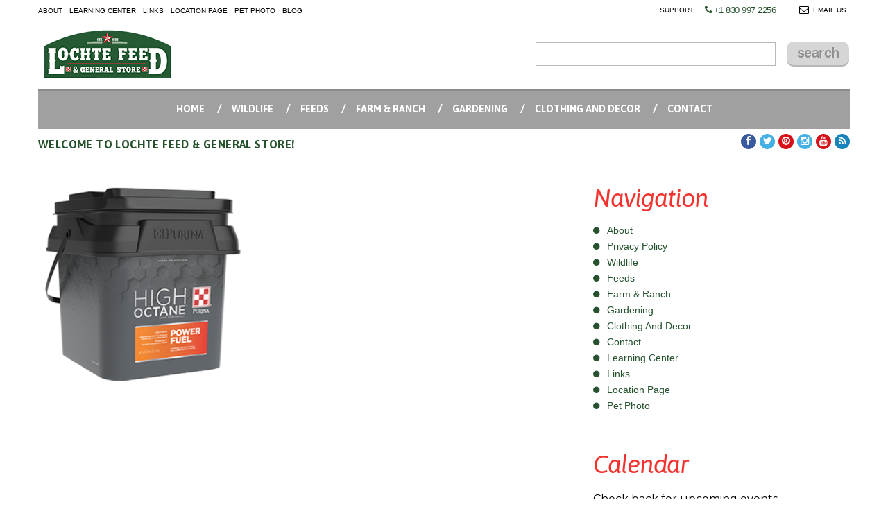

--- FILE ---
content_type: text/css
request_url: https://www.lochtefeed.com/wp-content/themes/your-web-guys2/css/reset.css?ver=81582bdb254a94e4464424087c6479a8
body_size: 550
content:
a,abbr,acronym,address,applet,article,aside,audio,b,blockquote,big,body,center,canvas,caption,cite,code,command,datalist,dd,del,details,dfn,dl,div,dt,em,embed,fieldset,figcaption,figure,font,footer,form,h1,h2,h3,h4,h5,h6,header,hgroup,html,i,iframe,img,ins,kbd,keygen,label,legend,li,meter,nav,object,ol,output,p,pre,progress,q,s,samp,section,small,span,source,strike,strong,sub,sup,table,tbody,tfoot,thead,th,tr,tdvideo,tt,u,ul,var{background:transparent;border:0 none;font-size:100%;margin:0;padding:0;border:0;outline:0;vertical-align:top;}blockquote, q {quotes:none;}table, table td {padding:0;border:none;border-collapse:collapse;}img {vertical-align:top;}embed {vertical-align:top;}input[type=text], textarea{ outline:none;border-radius:0;}

.search_box {
	margin: 30px 0 26px;
	text-align: right;
}

#search {
	position: relative;
}

#search input {
	border: none;
	font: 400 14px/18px 'Asap', sans-serif;
	color: #5c5c5c;
	border: 1px solid #b8b8b8;
	padding: 0 10px;
	width: 324px;
	height: 32px;
	margin-right: 12px;
}


#search a img:hover {
	background: url(../images/search.png) 0 0 no-repeat;
	background-position: 1px 1px;
	opacity: .8;
	filter:progid:DXImageTransform.Microsoft.Alpha(Opacity=80);
}

@media only screen and (max-width: 1170px) {
	

}

@media only screen and (max-width: 995px) {
	
	#search input {width: 60%;}


}

@media only screen and (max-width: 767px) {

	#search input {width: 69%;}

	.search_box {margin: 0 0 30px;}

}

@media only screen and (max-width: 480px) {

	#search input {width: 92%;margin: 0; padding: 0 3.5%;}
	#search a {width: 100%;margin: 10px 0 0;}

	.search_box {margin-bottom: 20px;}

}




/* ..................... css by vishu........................  */


.grid_8 > h2 {
    margin-bottom: 20px;
}

.block_rightbar{
	padding-top:20px !important;
}
.left-cnt {
    margin-bottom: 15px;
    margin-left: 0;
}
.right-cnt {
    margin-bottom: 15px;
    margin-left: 25px;
}

--- FILE ---
content_type: text/css
request_url: https://www.lochtefeed.com/wp-content/themes/your-web-guys2/css/grid.css?ver=81582bdb254a94e4464424087c6479a8
body_size: 1023
content:
/* http://meyerweb.com/eric/tools/css/reset/ 
   v2.0 | 20110126
   License: none (public domain)
*/
html,
body,
div,
span,
applet,
object,
iframe,
h1,
h2,
h3,
h4,
h5,
h6,
p,
blockquote,
pre,
a,
abbr,
acronym,
address,
big,
cite,
code,
del,
dfn,
em,
img,
ins,
kbd,
q,
s,
samp,
small,
strike,
strong,
sub,
sup,
tt,
var,
b,
u,
i,
center,
dl,
dt,
dd,
ol,
ul,
li,
fieldset,
form,
label,
legend,
table,
caption,
tbody,
tfoot,
thead,
tr,
th,
td,
article,
aside,
canvas,
details,
embed,
figure,
figcaption,
footer,
header,
hgroup,
menu,
nav,
output,
ruby,
section,
summary,
time,
mark,
audio,
video {
  margin: 0;
  padding: 0;
  border: 0;
  font-size: 100%;
  font: inherit;
  vertical-align: middle;
}
/* HTML5 display-role reset for older browsers */
article,
aside,
details,
figcaption,
figure,
footer,
header,
hgroup,
menu,
nav,
section {
  display: block;
}
body {
  line-height: 1;
}
blockquote,
q {
  quotes: none;
}
blockquote:before,
blockquote:after,
q:before,
q:after {
  content: '';
  content: none;
}
table {
  border-collapse: collapse;
  border-spacing: 0;
}
.clearfix {
  *zoom: 1;
}
.clearfix:before,
.clearfix:after {
  display: table;
  content: "";
  line-height: 0;
}
.clearfix:after {
  clear: both;
}
.container .alpha {
  margin-left: 0px;
}
.container .omega {
  margin-right: 0px;
}
.row {
  margin-left: -30px;
  *zoom: 1;
}
.row:before,
.row:after {
  display: table;
  content: "";
  line-height: 0;
}
.row:after {
  clear: both;
}
[class*="grid_"] {
  float: left;
  min-height: 1px;
  margin-left: 30px;
}
.container {
  width: 1170px;
}
.grid_12 {
  width: 1170px;
}
.grid_11 {
  width: 1070px;
}
.grid_10 {
  width: 970px;
}
.grid_9 {
  width: 870px;
}
.grid_8 {
  width: 770px;
}
.grid_7 {
  width: 670px;
}
.grid_6 {
  width: 570px;
}
.grid_5 {
  width: 470px;
}
.grid_4 {
  width: 370px;
}
.grid_3 {
  width: 270px;
}
.grid_2 {
  width: 170px;
}
.grid_1 {
  width: 70px;
}
.preffix_12 {
  margin-left: 1230px;
}
.preffix_11 {
  margin-left: 1130px;
}
.preffix_10 {
  margin-left: 1030px;
}
.preffix_9 {
  margin-left: 930px;
}
.preffix_8 {
  margin-left: 830px;
}
.preffix_7 {
  margin-left: 730px;
}
.preffix_6 {
  margin-left: 630px;
}
.preffix_5 {
  margin-left: 530px;
}
.preffix_4 {
  margin-left: 430px;
}
.preffix_3 {
  margin-left: 330px;
}
.preffix_2 {
  margin-left: 230px;
}
.preffix_1 {
  margin-left: 130px;
}
.container {
  margin-right: auto;
  margin-left: auto;
  *zoom: 1;
}
.container:before,
.container:after {
  display: table;
  content: "";
  line-height: 0;
}
.container:after {
  clear: both;
}
@media (min-width: 980px) and (max-width: 1199px) {
  .row {
    margin-left: -20px;
    *zoom: 1;
  }
  .row:before,
  .row:after {
    display: table;
    content: "";
    line-height: 0;
  }
  .row:after {
    clear: both;
  }
  [class*="grid_"] {
    float: left;
    min-height: 1px;
    margin-left: 20px;
  }
  .container {
    width: 940px;
  }
  .grid_12 {
    width: 940px;
  }
  .grid_11 {
    width: 860px;
  }
  .grid_10 {
    width: 780px;
  }
  .grid_9 {
    width: 700px;
  }
  .grid_8 {
    width: 620px;
  }
  .grid_7 {
    width: 540px;
  }
  .grid_6 {
    width: 460px;
  }
  .grid_5 {
    width: 380px;
  }
  .grid_4 {
    width: 300px;
  }
  .grid_3 {
    width: 220px;
  }
  .grid_2 {
    width: 140px;
  }
  .grid_1 {
    width: 60px;
  }
  .preffix_12 {
    margin-left: 980px;
  }
  .preffix_11 {
    margin-left: 900px;
  }
  .preffix_10 {
    margin-left: 820px;
  }
  .preffix_9 {
    margin-left: 740px;
  }
  .preffix_8 {
    margin-left: 660px;
  }
  .preffix_7 {
    margin-left: 580px;
  }
  .preffix_6 {
    margin-left: 500px;
  }
  .preffix_5 {
    margin-left: 420px;
  }
  .preffix_4 {
    margin-left: 340px;
  }
  .preffix_3 {
    margin-left: 260px;
  }
  .preffix_2 {
    margin-left: 180px;
  }
  .preffix_1 {
    margin-left: 100px;
  }
}
@media (min-width: 768px) and (max-width: 979px) {
  .row {
    margin-left: -20px;
    *zoom: 1;
  }
  .row:before,
  .row:after {
    display: table;
    content: "";
    line-height: 0;
  }
  .row:after {
    clear: both;
  }
  [class*="grid_"] {
    float: left;
    min-height: 1px;
    margin-left: 20px;
  }
  .container {
    width: 748px;
  }
  .grid_12 {
    width: 748px;
  }
  .grid_11 {
    width: 684px;
  }
  .grid_10 {
    width: 620px;
  }
  .grid_9 {
    width: 556px;
  }
  .grid_8 {
    width: 492px;
  }
  .grid_7 {
    width: 428px;
  }
  .grid_6 {
    width: 364px;
  }
  .grid_5 {
    width: 300px;
  }
  .grid_4 {
    width: 236px;
  }
  .grid_3 {
    width: 172px;
  }
  .grid_2 {
    width: 108px;
  }
  .grid_1 {
    width: 44px;
  }
  .preffix_12 {
    margin-left: 788px;
  }
  .preffix_11 {
    margin-left: 724px;
  }
  .preffix_10 {
    margin-left: 660px;
  }
  .preffix_9 {
    margin-left: 596px;
  }
  .preffix_8 {
    margin-left: 532px;
  }
  .preffix_7 {
    margin-left: 468px;
  }
  .preffix_6 {
    margin-left: 404px;
  }
  .preffix_5 {
    margin-left: 340px;
  }
  .preffix_4 {
    margin-left: 276px;
  }
  .preffix_3 {
    margin-left: 212px;
  }
  .preffix_2 {
    margin-left: 148px;
  }
  .preffix_1 {
    margin-left: 84px;
  }
}
.select-menu {
  display: none !important;
}
@media (max-width: 767px) {
  .container {
    width: 420px;
    padding: 0 0px;
  }
  .row {
    margin-left: 0;
  }
  [class*="grid_"] {
    float: none;
    display: block;
    width: 100%;
    margin-left: 0;
    -webkit-box-sizing: border-box;
    -moz-box-sizing: border-box;
    box-sizing: border-box;
  }
  .grid_12 {
    width: 100%;
    -webkit-box-sizing: border-box;
    -moz-box-sizing: border-box;
    box-sizing: border-box;
  }
  .select-menu {
    display: block !important;
  }
}
@media (max-width: 479px) {
  body {
    padding: 0;
  }
  .container {
    width: 300px;
    padding: 0 15px;
    -webkit-box-sizing: border-box;
    -moz-box-sizing: border-box;
    box-sizing: border-box;
  }
  .row {
    margin-left: 0;
  }
}


--- FILE ---
content_type: text/css
request_url: https://www.lochtefeed.com/wp-content/themes/your-web-guys2/css/superfish.css?ver=81582bdb254a94e4464424087c6479a8
body_size: 732
content:

nav>.sf-menu {
    z-index: 990;
    text-align: center;
    position: relative;
    background: #a0a0a0;
    border-top: 2px solid #8a8a8a;
}

nav {
    position:relative;
    padding: 0;
}

.sf-menu ul {
    position:absolute;
    top:-999px;
    display:none;
    padding: 12px 0 22px;
}

.sf-menu li {
    display: inline-block;
    position: relative;
    text-transform: uppercase;
    padding: 11px 0 13px;
}

.sf-menu>li+li {margin-left: 71px;}

.sf-menu>li+li:after {
    position: absolute;
    content: '/';
    left: -40px;
    top: 11px;
    color: #fff;
    font: 700 16px/31px 'Asap', sans-serif;
}

.sf-menu>li>ul>li {
  float: none;
  position: static;
}

.sf-menu>li>a{
    display: block;
    text-align: left;
    position: relative;
    color: #fff;
    font: 700 16px/31px 'Asap', sans-serif;
    text-align: center;
    text-transform: uppercase;
    text-decoration: none;
    padding: 0;
    letter-spacing: 1.5px;
}


.sf-menu>li>a:hover,
.sf-menu>li.current>a{
    position: relative;
    text-decoration: none;
    color: #3a3a3a;
}

.sf-menu>li>a.sf-with-ul:after {
    position: absolute;
    content: '';
    left: 30%;
    top: 44px;
    width: 17px;
    height: 6px;
    pointer-events: none;
    z-index: 999;
    display: block;
}

.sf-menu>li.current>a.sf-with-ul:after {

}

.sf-menu>li>ul>li>a.sf-with-ul:after {
    content: '';
    position: absolute;
    display: none;
    width: 7px;
    height: 6px;
    right: 20px;
    bottom: 11px;
    pointer-events: none;
    z-index: 999;
}


/*================================>> 2 Level <<========================================*/

.sf-menu li ul {
    position: absolute;
    z-index: 999;
    top: 56px;
    left: -63px;
    padding: 17px 0 21px;
    width: 174px;
    text-align: center;
    background: #a0a0a0;
}

.sf-menu li ul li{
    position: relative;
    text-align: left;
    float: none !important;
    padding: 5px;
    margin: 4px 0px 4px;
    text-align: center;
    cursor: default;
    display: block;
}


.sf-menu li ul li a{
    position: relative;
    text-transform: none;
    z-index: 999;
    display: block;
    color: #ffffff;
    font: normal 12px/17px Arial;
    text-decoration: none;
    letter-spacing: -.4px;
}

.sf-menu>li>ul>li>a.sf-with-ul:after {
    position: absolute;
    content: '';
    right: -18px;
    width: 8px;
    height: 7px;
    top: 5px;
    pointer-events: none;
    z-index: 999;
    display: block;
}

.sf-menu li li a:hover {
    color: #000;
    text-decoration: none;
}

/*================================>> 3 Level <<========================================*/

.sf-menu li ul li ul{
    position: absolute;
    left: 148px;
    top: -22px;
    background: #ffffff;
    padding: 19px 0;
    width: 176px;
}

.sf-menu li li ul li {
    padding: 0;
    margin: 4px 0 10px;
}

.sf-menu li li ul li a {
    color: #000;
    padding: 0;
}

.sf-menu li li ul li a:hover {
    color: #ff4303;
    font-weight: normal;
    text-decoration: none;
}

/*==================================RESPONSIVE LAYOUTS===============================================*/

@media only screen and (max-width: 1299px) {


    nav {
        padding: 0;
        margin: 0;
    }

    .sf-menu > li + li {margin-left: 35px;}
    .sf-menu > li + li:after {
        left: -21px;
        top: 10px;
    }
    .sf-menu > li > a {
        font-size: 14px;
        letter-spacing: 0;
    }

}

@media only screen and (max-width: 995px) {


}

@media only screen and (max-width: 767px) {

      header nav{
          border: none !important;
        float:none !important;
        font:12px/15px Arial, Helvetica, sans-serif;
        text-transform:uppercase;
        color:#927c67;
        margin: 0 auto;
    }

      header nav ul {
          border: none;
    }

    .sf-menu{display:none !important; float: none;}

    #mm0{
        font: normal 12px/15px Arial, Helvetica, sans-serif;
        background: #fd4403;
        color:#fff;
        width:100%;
        margin: 10px auto 20px;
        float: none;
        outline: none;
        border:2px solid #fd4403;
    }

}


--- FILE ---
content_type: text/css
request_url: https://www.lochtefeed.com/wp-content/themes/your-web-guys2/css/style.css?ver=81582bdb254a94e4464424087c6479a8
body_size: 3814
content:


@import url(//fonts.googleapis.com/css?family=Asap:400,400italic,700,700italic);
@import url(//fonts.googleapis.com/css?family=Lato:400italic,700,300,900);
@import url(//fonts.googleapis.com/css?family=DM Sans:400,500,700);


html, body {
    background: #fff;
    width: 100%;
    position: relative;
    /*font: normal 14px/21px 'Lato', sans-serif;*/
    font: normal 14px/21px 'DM Sans', sans-serif;
    color: #5c5c5c;
    text-align: left;
}

* ul { list-style: none; }
.entry ul, .entry ol {
    padding-left: 15px;
    margin-bottom: 10px;
}
.entry ul li {
    list-style: outside none disc;
}
.entry ol li {
    list-style: outside none decimal;
}
a[href^="tel:"] {
    color: inherit;
    text-decoration:none;
}

* {-webkit-text-size-adjust: none;}

p {
    font-weight: 400;
    /*line-height: 17px;*/
    margin-bottom: 10px;
}

a,
.list li a:hover i {
    text-decoration: none;
    color: #f3322d;
    transition: all 0.3s ease;
    -o-transition: all 0.3s ease;
    -webkit-transition: all 0.3s ease;
}

a:hover {
    color: #5c5c5c;
    text-decoration: none;
}
strong{font-weight: bold;}
em{font-style: italic;}
textarea,object,embed{width: 100%;}
/*******************Header*********************/

#header {
    position: relative;
}

h1 {text-align: left;}

h1 a img {
    margin: 5px 0 10px;
    position: relative;

}

.top-links {
    position: relative;
    overflow: hidden;
    text-align: left;
    float: left;
}

.top-links li {
    float: left;
    position: relative;
    line-height: 28px;
}

.top-links li + li {
    margin-left: 10px;
}

.top-links li a {
    color: #a0a0a0;
    color: #000000;
    display: inline;
    font: normal 10px/28px 'DM Sans', sans-serif;
    text-transform: uppercase;
}

.top-links li a:hover,
.tel a:hover,
.tel a:hover i {color: #ff4303;}

.tel {
    position: relative;
    overflow: hidden;
    display: block;
    color: #a0a0a0;
    color: #000000;
    float: right;
    text-transform: uppercase;
    font: normal 10px/29px 'DM Sans', sans-serif;
    margin-right: 5px;

}

.tel .phone {
    display: inline-block;
    font-weight: 400;
    font-size: 13px;
    line-height: 28px;
    color: #25512d;
    letter-spacing: -.5px;
    padding-left: 11px;
}

.tel .phone i {    color: #25512d; padding: 0 2px 3px 0; }

.tel .phone + span {
    height: 14px;
    margin: 0 14px 0 10px;
    display: inline-block;
    border-right: 1px dotted #25512d;
}

.tel a {color: #a0a0a0;color: #000000;}

.tel i {
    padding: 0 6px 2px 0;
    color: #a0a0a0;
    color: #000000;
    font-size: 14px;
}

.social-links {
    position: relative;
    overflow: hidden;
    float: right;
    margin: 5px 0 8px;
}

.social-links li  {
    float: left;
    width: 22px;
    height: 24px;
}

.social-links li + li {margin-left: 5px;}

.social-links li a {
    width: 22px;
    height: 22px;
    position: relative;
    display: inline-block;
    font-size: 14px;
    line-height: 18px;
    text-align: center;
    color: #fff;

    -webkit-border-radius: 500px;
    -moz-border-radius: 500px;
    border-radius: 500px;
}

.social-links li a:hover {
    -webkit-box-shadow: inset 0 3px 5px #0a0a0a;
    -moz-box-shadow: inset 0 3px 5px #0a0a0a;
    -ms-box-shadow: inset 0 3px 5px #0a0a0a;
    -o-box-shadow: inset 0 3px 5px #0a0a0a;
    box-shadow: inset 0 3px 5px #0a0a0a;
    line-height: 21px;
    color: #fff;
}

.social-links1 {
    float: none;
    text-align: left;
    margin: 16px 0 0;
}

.welcome {
    /*font-size: 10px;*/
    font-weight: bold;
    padding-top: 11px;
    color: #25512d;
    letter-spacing: .4px;
    font-family: 'Asap', sans-serif;
    text-transform: uppercase;
}

/************Content***********/

.p2 {padding: 2px 0 0px;}
.p7 {padding: 36px 0 7px;}
.p16 {padding: 16px 0 52px;}
.p25 {padding: 36px 0 25px;}
.p36 {padding: 36px 0 48px;}
.p39 {padding: 39px 0 52px;}
.p50 {padding: 50px 0 2px;}
.p52 {padding: 25px 0 52px;}
.p49 {padding: 49px 0 56px;}
.p58 {padding: 50px 0 58px;}
.p114 {padding: 36px 0 114px;}

h2,h3,h4 {
    display: block;
    font: bold 24px/30px 'Asap', sans-serif;
    color: #333333;
    position: relative;
}

h2 {
    color: #f3322d;
    font-size: 36px;
    line-height: 40px;
    font-weight: 400;
    font-style: italic;
    letter-spacing: -.9px;
}

h3 {
    font-size: 20px;
    line-height: 24px;
    font-weight: 700;
    margin-bottom: 23px;
    color: #f3322d;
    letter-spacing: -.9px;
    text-transform: uppercase;
}

h4 {
    font-size: 18px;
    line-height: 30px;
    font-weight: 700;
    text-transform: uppercase;
    color: #3a3a3a;
    word-spacing: 2px;
    letter-spacing: -.7px;
    margin-bottom: 2px;
}

.col1 {background: #3a5a9f;}
.col2 {background: #45b0e3;}
.col3 {background: #d61119;}
.col4 {background: #1783bc;}
.col5 {background: #676767;}
.col6 {color: #25512d;font-weight: bold; font-style: italic;}
.col7 {color: #f3322d;}

.width {width: 80%;}

.center {text-align: center;}

.brdr {
    border-right: 1px solid #a0a0a0;
    margin-right: -1px;
}

/**********links**************/

.link,
.link1 {
    position: relative;
    background: #d6d6d6;
    display: inline-block;
    margin-top: 24px;
    padding: 0 20px;
    color: #605f5f;
    height: 36px;
    text-align: center;
    text-transform: lowercase;
    font: 400 20px/33px 'DM Sans', sans-serif;
    letter-spacing: -.5px;

    -webkit-border-radius: 10px;
    -moz-border-radius: 10px;
    border-radius: 10px;

    -webkit-text-shadow: 1px 1px 0 #eaeaea;
    -moz-text-shadow: 1px 1px 0 #eaeaea;
    -ms-text-shadow: 1px 1px 0 #eaeaea;
    text-shadow: 1px 1px 0 #eaeaea;

    -webkit-box-shadow: inset 0 -2px 0 #b7b7b7;
    -moz-box-shadow: inset 0 -2px 0 #b7b7b7;
    -ms-box-shadow: inset 0 -2px 0 #b7b7b7;
    box-shadow: inset 0 -2px 0 #b7b7b7;
}

.link1 {
    font-weight: bold;
    height: 36px;
    width: 90px;
    line-height: 32px;
    padding: 0;
    color: #909090;
    cursor: pointer;
    margin: -3px 1px 0 0;
    letter-spacing: -.5px;
}

.link:hover,
.link1:hover {
    line-height: 34px;
    -webkit-box-shadow: inset 0 2px 0 #b7b7b7;
    -moz-box-shadow: inset 0 2px 0 #b7b7b7;
    -ms-box-shadow: inset 0 2px 0 #b7b7b7;
    box-shadow: inset 0 2px 0 #b7b7b7;

    -webkit-text-shadow: 0 1px 0 #b7b7b7;
    -moz-text-shadow: 0 1px 0 #b7b7b7;
    -ms-text-shadow: 0 1px 0 #b7b7b7;
    text-shadow: 0 1px 0 #b7b7b7;
}

.link1:hover {line-height: 35px;}

.link2,
.link3 {
    position: relative;
    overflow: hidden;
    font-size: 18px;
    font-weight: bold;
    line-height: 21px;
    color: #3a3a3a;
    letter-spacing: -1px;
    text-transform: uppercase;
    display: inline-block;
}

.link2 {
    margin-bottom: 6px;
    z-index: 1;
}

.link3 {
    font-size: 14px;
    line-height: 18px;
    display: inline;
    letter-spacing: :;
}

.link4 {
    font: bold 11px/14px 'DM Sans', sans-serif;
    text-transform: uppercase;
    display: inline;
}

.link5 {
    display: inline-block;
    background: #f3322d;
    font: bold 16px/39px 'DM Sans', sans-serif;
    width: 110px;
    height: 39px;
    text-align: center;
    text-transform: uppercase;
    color: #fff;

    -webkit-border-radius: 8px;
    -moz-border-radius: 8px;
    border-radius: 8px;
}

.link6 {
    color: #f3322d;
    text-transform: uppercase;
    font: 700 14px/16px 'DM Sans', sans-serif;
}

.link7 {
    color: #3a3a3a;
    font: 400 15px/16px 'DM Sans', sans-serif;
}

.link2:hover,
.link3:hover,
.link7:hover,
.block1 span a:hover,
.list1 li a:hover {color: #f3322d;}

.link5:hover {background: #25512d; color: #fff;}



/**********lists**************/

.list {
    position: relative;
    overflow: hidden;
    text-align: left;
    width: 50%;
    margin: 0;
    float: left;
}

.list li {
    line-height: 19px;
    padding-left: 23px;
}

.list li a {
    color: #25512d;
    font: normal 14px/23px 'DM Sans', sans-serif;
    text-transform: capitalize;
    margin-left: -12px;
}

.list li i {
    color: #25512d;
    font-size: 11px;
    left: -11px;
    top: -1px;
    position: relative;
}

.list li a:hover {
    color: #fd5014;
    text-decoration: none;
}

.list li a:hover i {left: -7px;}

.list1 {
    position: relative;
    overflow: hidden;
    text-align: center;
}

.list1 li a {
    font-family: 'DM Sans', sans-serif;
    font-size: 14px;
    line-height: 23px;
    color: #3a3a3a;
    letter-spacing: -.2px;
}

.list.p16 {width: 100%;}



/*************blocks****************/

.box {
    position: relative;
    margin: 23px 0 58px;
}

.box p {margin-bottom: -4px;}

.box .image3 {margin-bottom: 23px;}
.image3+.link2 {margin-bottom: 7px;word-spacing: 2px;}

.box .link.extra {margin-top: 30px;}

.image {
    position: relative;
    padding-bottom: 24px;
    width: 100%;
    z-index: 1;
}

.image:after {
    position: absolute;
    content: "";
    background: url(../images/shadow1.png) 0 0 no-repeat;
    width: 100%;
    bottom: 9px;
    left: 0;
    height: 33px;
    z-index: -1;
}

.block {
    position: relative;
    overflow: hidden;
    text-align: left;
    margin-bottom: 8px;
    padding-top: 44px;
}

.block p {margin-top: 14px;}
.block .link3 {letter-spacing: -.5px;}

.block .bl_l {
    float: left;
    width: 79px;
}

.block .bl_r {
    float: right;
    width: 55%;
    padding-right: 70px;
    margin-top: 1px;
}

.block1 {
    position: relative;
    overflow: hidden;
    margin-top: 49px;
}

.block1 + .block1 {
    margin-top: 25px;
    padding: 26px 0 7px;
    border-top: 1px solid #a0a0a0;
}

.block1 a,
.block1 p {display: inline-block;}

.block1 .img {margin-top: 3px;}

.block1 .bl_l {float: left;}
.block1 .bl_r {float: right;width: 62%;}
.block1 .bl_r > div {margin-top: 26px;}
.block1 .bl_r p {line-height: 18px;}
.block1 span {
    display: block;
    line-height: 16px;
    color: #3a3a3a;
}

.block1 span a {color: #3a3a3a;}
.block1 span i {font-style: italic;}

.block2 {
    position: relative;
    overflow: hidden;
    margin: 16px 0 15px;
}

.block2 .link3 {
    font-size: 18px;
    line-height: 20px;
    letter-spacing: -1.2px;
    word-spacing: 2px;
}

.block2 p {margin-top: 6px;}

.block2 .circle {
    font: italic bold 36px/78px 'DM Sans', sans-serif;
    color: #fff;
    height: 78px;
    width: 78px;
    margin: 7px 0 0 1px;
}

.block2:hover .circle {
    background: #f3322d;
    color: #fff;
    transition: all 0.3s ease;
    -o-transition: all 0.3s ease;
    -webkit-transition: all 0.3s ease;
}

.block3 {
    position: relative;
    overflow: hidden;
    text-align: center;
    margin: 22px 0 55px;
}

.block3 .circle img {padding-top: 12px;}
.block3 .circle {
    margin-bottom: 24px;
    height: 78px;
    width: 78px;
}

.block3 .link3 {line-height: 17px;word-spacing: 2px;}
.block3 p {margin-top: 15px;}



.circle {
    position: relative;
    overflow: hidden;
    display: inline-block;
    text-align: center;
    background: #25512d;
    height: 78px;
    width: 78px;

    -webkit-border-radius: 500px;
    -moz-border-radius: 500px;
    border-radius: 500px;
}

.circle:hover {background: #f3322d;}

.circle img {padding-top: 19px;}

.divider {
    position: relative;
    overflow: hidden;
    margin: 0 auto;
    border-top: 1px solid #a0a0a0;
    width: 100%;
}

.border,
.border1 {
    position: relative;
    overflow: hidden;
    border-top: 1px solid #e5e5e5;
    width: 100%;
}

.border1 {border-top: 4px solid #25512d;}

.more_block {
    position: relative;
    overflow: hidden;
    margin: 105px 26px 0 0;
    border: 1px solid #a0a0a0;
    -webkit-border-radius: 8px;
    -moz-border-radius: 8px;
    border-radius: 8px;
    color: #25512d;
    padding: 24px 34px 17px;
    font-weight: bold;
}

.more_block p {
    font: bold 24px/24px 'DM Sans', sans-serif;
    text-transform: uppercase;
    letter-spacing: -.5px;
    word-spacing: 2px;
}

.more_block span {
    font: bold 15px/21px 'DM Sans', sans-serif;
    letter-spacing: 0;
}

.more_block .bl_l {
    width: 80%;
    float: left;
}
.more_block .bl_r {
    width: 16%;
    float: right;
    text-align: right;
}

.wide_map {
    position: relative;
    overflow: hidden;
    width: 100%;
    height: 400px;
    max-height: 400px;
}

.address {
    position: relative;
    overflow: hidden;
    text-align: center;
    margin: 0;
    padding: 0;
    font-family: 'DM Sans', sans-serif;
    color: #3a3a3a;
    font-size: 14px;
    line-height: 24px;
}

.address span {
    padding: 0 0 3px 0;
}

.address p {
    margin-bottom: 0;
    line-height: 24px;
}

.address a {
    display: inline-block;
    color: #25512d;
    font-weight: 600;
    text-decoration: none;
    margin-bottom: 2px;
    font-style: italic;
}

.address a:hover {
    text-decoration: none;
    color: #f3322d;
}

.date-block {
    position: relative;
    overflow: hidden;
    text-align: left;
    margin: 32px 0 41px;
}

.section,
.section1 {
    position: relative;
    overflow: hidden;
    padding-top: 23px;
    margin-bottom: 17px;
}

.section .link2 {
    margin-top: -7px;
    word-spacing: 2px;
    letter-spacing: -1.2px;
}

.section p {margin-bottom: -5px;}
.section .link {margin-top: 28px;}

.post {
    position: relative;
    overflow: hidden;
    display: inline-block;
    margin: -4px 0 16px;
}

.post span {
    color: #5c5c5c;
    font: 400 14px/20px 'DM Sans', sans-serif;
}

.post a {
    color: #f3322d;
    font: 400 14px/20px 'DM Sans', sans-serif;
    vertical-align: baseline;
}

.post a:hover {color: #25512d;}

.post time {
    display: inline-block;
    color: #25512d;
    font: 400 14px/20px 'DM Sans', sans-serif;
}

.section1 .img1 {margin: 4px 0 0 0;}

.image1 {float: left;margin-right: 15px;}
.image2 {margin-bottom: 28px;}

.txt {
    position: relative;
    margin: -5px 0 -4px;
}

.txt p {margin: 1px 0 20px;}
.txt1 p {margin: 0 0 16px;}

.text {
    position: relative;
    overflow: hidden;
    margin-top: 14px;
    padding-bottom: 12px;
}

.text a {
    margin-top: 14px;
    display: inline-block;
    font-weight: bold;
}

/************Footer************/

#footer {
    position: relative;
    padding: 0 0 15px;
    text-align: center;
}

.copy {
    font-size: 12px;
    line-height: 16px;
    font-weight: bold;
    margin-top: 15px;
    letter-spacing: -.2px;
}

.copy>span {
    position: relative;
    display: inline-block;
    font: 400 14px/20px 'Asap', sans-serif;
    letter-spacing: .2px;
}

#toTop {
    background: url(../images/totop.png) 0 100% no-repeat;
    border: none;
    bottom: 360px;
    display: none;
    height: 24px;
    left: 60%;
    margin-left: 500px;
    overflow: hidden;
    position: fixed;
    text-decoration: none;
    text-indent: -999px;
    width: 24px;
    z-index: 20;
    opacity: .75;
    -ms-filter:'progid:DXImageTransform.Microsoft.Alpha(Opacity=60)';

    -webkit-transition: all .2s ease .2s;
    -moz-transition: all .2s ease .2s;
    -ms-transition: all .2s ease .2s;
    -o-transition: all .2s ease .2s;
    transition: all .2s ease .2s;
}

#toTop:hover {
    background-position: 0 0;
    opacity: 1;
    -ms-filter:'progid:DXImageTransform.Microsoft.Alpha(Opacity=100)';
}



/*=======================RESPONSIVE LAYOUTS========================*/

@media only screen and (max-width: 1199px) {

    .image img,
    .image1 img,
    .image2 img,
    .image3 img {width: 100%;}

    .image1x,
    .image2x {
        float: none;
        margin: 0 0 20px;
    }

    .block3 br {display: none;}

    .block .bl_r {width: 60%;padding-right: 25px;}

    .block1 .bl_r {width: 54%;}

    .block1 .bl_r > div {margin-top: 20px;}

    .more_block .bl_r {width: 20%;}
    .more_block .bl_l {width: 74%;}

    .block2 .circle {
        height: 54px;
        width: 54px;
        line-height: 54px;
        margin-left: 0;
    }

    .section1 img {width: 100%;}

}

@media only screen and (max-width: 995px) {

    .link1 {margin-top: -3px;}
    .block2 .link3 {font-size: 15px;}

    h2 {font-size: 30px; line-height: 36px;}
    h4 {line-height: 20px; margin-bottom: 15px;}

    .box p br {display: none;}

    .image3 + .link2 {
        display: inline;
        font-size: 15px;
    }

    .image3+a+p {padding-top: 15px;}

    .block .bl_l {width: 100%;}
    .block .bl_r {
        width: 70%;
        padding: 0 35px;
        margin-top: 16px;
    }

    .block {
        padding-top: 35px;
        text-align: center;
    }
    .block p {
        margin-top: 18px;
        line-height: 20px;
    }

    .more_block {
        padding: 20px 25px;
        margin-top: 140px;
    }
    .more_block p {
        font-size: 20px;
        line-height: 20px;
    }

    .more_block .bl_l {width: 70%;}
    .more_block .bl_r {width: 26%;}

    .block1 {margin-top: 33px;}

    .block1 + .block1 {
        margin-top: 20px;
        padding: 20px 0 2px;
    }

    .block1 .bl_l,
    .block1 .bl_r {width: 100%;}

    .block1 .bl_r {margin-top: 20px;}

    .wide_map {height: 300px;}

    .txt .link2 {display: inline;}

    .txt p {margin:10px 0 20px;}

}

@media only screen and (max-width: 767px) {

.p2,
.p7,
.p25,
.p36,
.p39,
.p50,
.p52,
.p49,
.p58,
.p114 {padding: 40px 0;}

.p16 {padding-bottom: 30px;}

    .block .bl_r {width: 100%;padding: 0;}

    .block {padding-top: 30px;}
    .block2 {margin: 20px 0 25px;}

    .block2 .circle {
        margin: 0 0 15px;
        height: 79px;
        width: 79px;
        line-height: 79px;
    }

    .tel {
        font-size: 12px;
        float: left;
        margin-right: 0;
    }

    .top-links li a {font-size: 12px;line-height: 24px;}

    h1 a img {margin: 30px 0; width: 100%;}

    .welcome {padding: 0;}

    .social-links {float: left; margin: 10px 0 15px; }

    .image:after {background-size: 100% auto; }

    .box {margin: 25px 0;}

    .brdr {border: none;}

    .more_block {margin: 45px 0 40px; padding: 20px 11px;}
    .more_block .bl_l {width: 100%; float: none;}
    .more_block .bl_r {width: 100%;float: none;text-align: center;margin-top: 15px;}

    .img > img {width: 100%;}

    .list1  {margin-bottom: 25px;}

    .p50:last-child {padding-bottom: 0;}

    .txt {margin-top: 10px;}

    .block3 {margin: 20px 0 35px;}


}

@media only screen and (max-width: 480px) {

    .tel a {display: inline;}
    .tel .phone + span {margin-right: 40px;}

    .image:after {height: 30px;}

    .p58 {padding-top: 0;}

    .more_block p,
    .more_block span {letter-spacing: 0;}

    .more_block .bl_r {text-align: left;}

    .wide_map {height: 250px;}

    .p2,
    .p7,
    .p25,
    .p36,
    .p39,
    .p50,
    .p52,
    .p49,
    .p58,
    .p114 {padding: 20px 0;}




@media only screen and (max-width: 320px) {

}

ul.manufacturer{
 
  margin-bottom:20px;
  overflow:hidden;
  
}
.manufacturer li{
  line-height:1.5em;
  float:left;
  display:inline !important;
  margin-bottom: 20px;
}
#double li  { width:50%;}  
.manufacturer li  { width:33%; } 
#quad li    { width:25%; }  
#six li     { width:16.666%; }

#grid-col{
text-align:center;
margin-bottom: 20px;
float:left;
width:33%;
}

.center-block {
    display: block;
    margin-left: auto;
    margin-right: auto;
}

.item_img a img{
	max-width:98%;
}


@media only screen and (max-width: 776px) {

#grid-col{

width:50%;
}

.manufacturer li  { width:50%; min-height:122px;}

}


--- FILE ---
content_type: text/css
request_url: https://www.lochtefeed.com/wp-content/themes/your-web-guys2/css/owl.carousel.css?ver=81582bdb254a94e4464424087c6479a8
body_size: 923
content:
/* 
 * 	Core Owl Carousel CSS File
 *	v1.3.2
 */

/* clearfix */

#owl {
	margin: 0;
	border-bottom: 1px solid #a0a0a0;
	padding-bottom: 33px;
}

.owl-carousel .owl-wrapper:after {
	content: ".";
	display: block;
	clear: both;
	visibility: hidden;
	line-height: 0;
	height: 0;
}
/* display none until init */

.owl-carousel .owl-wrapper{
	display: none;
	position: relative;
	-webkit-transform: translate3d(0px, 0px, 0px);
}
.owl-carousel .owl-wrapper-outer{
	overflow: hidden;
	position: relative;
	width: 100%;
}
.owl-carousel .owl-wrapper-outer.autoHeight{
	-webkit-transition: height 500ms ease-in-out;
	-moz-transition: height 500ms ease-in-out;
	-ms-transition: height 500ms ease-in-out;
	-o-transition: height 500ms ease-in-out;
	transition: height 500ms ease-in-out;
}
	
.owl-carousel{
	display: none;
	position: relative;
	overflow: hidden;
	padding: 0;
	-ms-touch-action: pan-y;
}
	
.owl-carousel .owl-item{float: left;}

.item {
	position: relative;
	overflow: hidden;
	margin: 0 auto;
	text-align: center;
	padding: 0 16px;
}

.item a {display: inline-block;}
.item a:hover {
	opacity: .7;
	-ms-filter:'progid:DXImageTransform.Microsoft.Alpha(Opacity=70)';
}

.owl-controls .owl-page,
.owl-controls .owl-buttons div{
	cursor: pointer;
}
.owl-controls {
	-webkit-user-select: none;
	-khtml-user-select: none;
	-moz-user-select: none;
	-ms-user-select: none;
	user-select: none;
	-webkit-tap-highlight-color: rgba(0, 0, 0, 0);
}

/* mouse grab icon */
.grabbing { 
    cursor:url(../images/grabbing.png) 8 8, move;
}

/* fix */
.owl-carousel  .owl-wrapper,
.owl-carousel  .owl-item{
	width: 100%;
	-webkit-backface-visibility: hidden;
	-moz-backface-visibility:    hidden;
	-ms-backface-visibility:     hidden;
  -webkit-transform: translate3d(0,0,0);
  -moz-transform: translate3d(0,0,0);
  -ms-transform: translate3d(0,0,0);
}


/*
* 	Owl Carousel Owl Theme 
*	v1.3.2
*/

.owl-theme .owl-controls{
	position: relative;
	text-align: center;
	text-indent: 0px;
	top: -44px;
}

/* Styling Next and Prev buttons */

.owl-theme .owl-controls .owl-buttons div{
	color: #FFF;
	display: inline-block;
	zoom: 1;
	*display: inline;/*IE7 life-saver */
	height: 27px;
	text-indent: -9999px;
	
}

/* Clickable class fix problem with hover on touch devices */
/* Use it for non-touch hover action */

.owl-theme .owl-controls.clickable .owl-buttons div:hover{
	text-decoration: none;
}

/* Styling Pagination*/

.owl-buttons .owl-prev {
	background: url(../images/owl_arrows.png) 0 100% no-repeat;
	height: 27px;
	width: 16px;
	position: absolute;
	left: 0px;
	top: 0px;
}

.owl-buttons .owl-next {
	background: url(../images/owl_arrows.png) 100% 100% no-repeat;
	height: 27px;
	width: 16px;
	position: absolute;
	top: 0px;
	right: 0;	
}

.owl-buttons .owl-prev:hover {	background: url(../images/owl_arrows.png) 0 0 no-repeat;}

.owl-buttons .owl-next:hover {	background: url(../images/owl_arrows.png) 100% 0 no-repeat;}

/* If PaginationNumbers is true */

.owl-theme .owl-controls .owl-page{
	display: inline-block;
	zoom: 1;
	*display: inline;/*IE7 life-saver */
}
.owl-theme .owl-controls .owl-page span {
	display: block!important;
	position: relative;
	width: 11px;
	height: 11px;
	margin-right: 3px;
	-webkit-border-radius: 500px;
	-moz-border-radius: 500px;
	-ms-border-radius: 500px;
	-o-border-radius: 500px;
	border-radius: 500px;
	background: #fff;
}

.owl-theme .owl-controls .owl-page.active span,
.owl-theme .owl-controls.clickable .owl-page:hover span{
	background: #f1173b;
}

/* If PaginationNumbers is true */

.owl-theme .owl-controls .owl-page span.owl-numbers{
	height: auto;
	width: auto;
	color: #4f626e;
	padding: 2px 10px;	
	-webkit-border-radius: 500px;
	-moz-border-radius: 500px;
	border-radius: 500px;
}

/* preloading images */

.owl-item.loading{
	min-height: 150px;
	background: url(../images/AjaxLoader.gif) no-repeat center center;
}


@media only screen and (max-width: 1299px) {
	
}

@media only screen and (max-width: 1199px) {


}

@media only screen and (max-width: 995px) {
	


}

@media only screen and (max-width: 767px) {

	.owl-carousel {overflow: visible;}
	.owl-carousel .item {padding: 0;}
	.owl-buttons .owl-prev {left: -20px;}
	.owl-buttons .owl-next {right: -20px;}
}

@media only screen and (max-width: 480px) {
	


}

@media only screen and (max-width: 320px) {

}

--- FILE ---
content_type: text/css
request_url: https://www.lochtefeed.com/wp-content/themes/your-web-guys2/css/form.css?ver=81582bdb254a94e4464424087c6479a8
body_size: 954
content:
/****Form****/

#form {
    padding-top: 23px;
    margin: 0 0 40px;
    position: relative;
    overflow: hidden;
}

#form input[type="text"], #form input[type="email"], #form input[type="tel"] {
    width: 100%;
    height: 34px;
    /*float:left;*/
    background: #ffffff;
    color: #5c5c5c;
    font: 400 14px/26px 'Lato', sans-serif;
    border: 1px solid #b8b8b8;
    padding: 3px 11px;
    margin-bottom: 10px;

    box-sizing: border-box;
    -webkit-appearance: none;
    -moz-box-sizing: border-box; /*Firefox 1-3*/
    -webkit-box-sizing: border-box; /* Safari */
}

#form textarea {
    width: 100%;
    height: 341px;
    background: #ffffff;
    position: relative;
    resize:none;
    overflow: hidden;
    /*float:left;*/
    color: #5c5c5c;
    margin: 0;
    font: 400 14px/26px 'Lato', sans-serif;
    padding: 3px 11px;
    border: 1px solid #b8b8b8;
    margin-bottom: 10px;

    box-sizing: border-box;
    -webkit-appearance: none;
    -moz-box-sizing: border-box; /*Firefox 1-3*/
    -webkit-box-sizing: border-box; /* Safari */
}

#form checkbox {
    display:inline-block;
}

#form ._placeholder {
    color: #5c5c5c;
    font: 400 14px/26px 'Lato', sans-serif;
    border: none;
    padding: 3px 11px;
    height: 33px !important;
    width: 100% !important;
    position: absolute;
    right: 0;
    top: 0;
    bottom: 0;
    left: 0;
    cursor: text !important;
    display: block;

    box-sizing: border-box;
    -moz-box-sizing: border-box; /*Firefox 1-3*/
    -webkit-box-sizing: border-box; /* Safari */
    transition: 0.5s ease;
    -o-transition: 0.5s ease;
    -webkit-transition: 0.5s ease;
}

#form ._placeholder.hidden {
    display: none;
}

#form ._placeholder.focused {
    opacity: 0.3;
}

#form .message ._placeholder {
    height: 100% !important;
}

#form label {
    position:relative;
    display: block;
    min-height: 33px;
    float: left;
    width: 100%;
    text-align: left;
    margin: 0 0 10px 0!important;
}

#form label.message {
    width: 100%;
    margin-left: 0;
    margin-bottom: 6px!important;
}

#form .error-message,
#form .empty-message {
    color: #fd4403;
    font-size: 13px;
    line-height: 34px;
    width:auto;
    position: absolute;
    z-index: 999;
    top: 0;
    opacity: 0;
    right: 14px;
    float:left;

    transition: 0.5s ease;
    -o-transition: 0.5s ease;
    -webkit-transition: 0.5s ease;
}

#form .invalid .error-message,
#form .empty .empty-message {
    opacity: 1;
    -ms-filter:'progid:DXImageTransform.Microsoft.Alpha(Opacity=100)';
}

.btns .link {margin-right: 25px;}

.phone {position: relative;}

.message br {
    height: 0;
    line-height: 0;
}

#form .success-message {
    display: none;
    opacity: 0;
    position: absolute;
    border: 1px solid #b8b8b8;
    background: #ffffff;
    color: #5c5c5c;
    width: 100%;
    height: 123px;
    line-height: 123px;
    text-align: center;
    z-index: 999;
    font-family: 'Lato', sans-serif;
    font-weight: normal;

    box-sizing: border-box;
    -moz-box-sizing: border-box; /*Firefox 1-3*/
    -webkit-box-sizing: border-box; /* Safari */
    transition: 0.5s ease;
    -o-transition: 0.5s ease;
    -webkit-transition: 0.5s ease;
}

#form.success .success-message {
    display: block;
    opacity: 1;
    -ms-filter:'progid:DXImageTransform.Microsoft.Alpha(Opacity=100)';
}

.success_wrapper {position: relative;}

.address1 {
    position: relative;
    overflow: hidden;
    margin: 22px 0 0;
    padding: 0;
    text-align: left;
    float: left;
    width: 39%;
    z-index: 1;
}

.address1 span {
    float: left;
    font-weight: 400;
}
.address1 p {
    color: #3a3a3a;
    font: 700 18px/21px 'Asap', sans-serif;
    margin-bottom: 6px;
    text-transform: uppercase;
}

.address1 dl dd {
    text-align: right;
    width: 180px;
    color: #5c5c5c;
    font: 400 14px/17px 'Lato', sans-serif;
}

.address1 a {
    display: inline-block;
    color: #fd4403;
    font: 400 14px/21px 'Lato', sans-serif;
}

.address1 a:hover {
    text-decoration: none;
    color: #3a3a3a;
}

.map_c {
    width: 100%;
    height: 400px;
    margin: 23px 0 4px;
}

.btn {
    position: relative;
    background: #d6d6d6;
    display: inline-block;
    margin-top: 24px;
    padding: 0 20px;
    color: #605f5f;
    height: 36px;
    text-align: center;
    text-transform: lowercase;
    font: 400 20px/33px 'Asap', sans-serif;
    letter-spacing: -.5px;

    -webkit-border-radius: 10px;
    -moz-border-radius: 10px;
    border-radius: 10px;

    -webkit-text-shadow: 1px 1px 0 #eaeaea;
    -moz-text-shadow: 1px 1px 0 #eaeaea;
    -ms-text-shadow: 1px 1px 0 #eaeaea;
    text-shadow: 1px 1px 0 #eaeaea;

    -webkit-box-shadow: inset 0 -2px 0 #b7b7b7;
    -moz-box-shadow: inset 0 -2px 0 #b7b7b7;
    -ms-box-shadow: inset 0 -2px 0 #b7b7b7;
    box-shadow: inset 0 -2px 0 #b7b7b7;
    margin-right: 11px!important;
}

@media only screen and (max-width: 1199px) {

    #form label {width: 100%;}

    #form .success-message {width: 100%;}

}

@media only screen and (max-width: 995px) {

    .map_c {height: 449px;}

    .address1 {width: 50%;}

    #form textarea {height: 394px;}
}

@media only screen and (max-width: 767px) {

    .map figure {
        width: 100% !important;
        display: block !important;
        margin-right: 0px !important;
    }

    .map_c {height: 300px;}

    #form textarea { height: 150px !important; }

    #form .success-message {height: 123px; line-height: 123px;}

    .address1 {margin: 23px 0;}


}

@media only screen and (max-width: 479px) {

    .address1 {width: 100%;}

    #form textarea { height: 165px !important; }

    .map_c {height: 260px;}

}


--- FILE ---
content_type: application/javascript
request_url: https://www.lochtefeed.com/wp-content/themes/your-web-guys2/js/script.js?ver=1
body_size: 286
content:
jQuery(document).ready(function($) {
//$(function(){
// IPad/IPhone
  var viewportmeta = document.querySelector && document.querySelector('meta[name="viewport"]'),
  ua = navigator.userAgent,

  gestureStart = function () {viewportmeta.content = "width=device-width, minimum-scale=0.25, maximum-scale=1.6";},

  scaleFix = function () {
    if (viewportmeta && /iPhone|iPad/.test(ua) && !/Opera Mini/.test(ua)) {
      viewportmeta.content = "width=device-width, minimum-scale=1.0, maximum-scale=1.0";
      document.addEventListener("gesturestart", gestureStart, false);
    }
  };
  
  scaleFix();
  // Menu Android
  /*if(window.orientation!=undefined){
  var regM = /ipod|ipad|iphone/gi,
   result = ua.match(regM)
  if(!result) {
   $('.sf-menu li').each(function(){
    if($(">ul", this)[0]){
     $(">a", this).toggle(
      function(){
       return false;
      },
      function(){
       window.location.href = $(this).attr("href");
      }
     );
    } 
   })
  }
 }*/
});
var ua=navigator.userAgent.toLocaleLowerCase(),
 regV = /ipod|ipad|iphone/gi,
 result = ua.match(regV),
 userScale="";
if(!result){
 userScale=",user-scalable=0"
}
document.write('<meta name="viewport" content="width=device-width,initial-scale=1.0'+userScale+'">')

var currentYear = (new Date).getFullYear();
  //$(document).ready(function() {
  jQuery(document).ready(function($) {
  $("#copyright-year").text( (new Date).getFullYear() );
  $('.sf-menu').superfish({autoArrows: true})
  });

/*  $(function(){
})*/